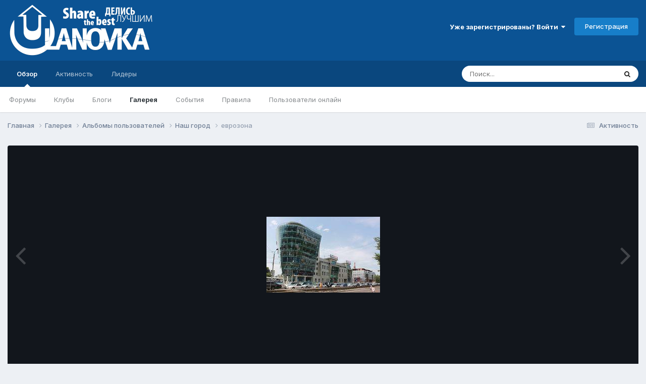

--- FILE ---
content_type: application/javascript; charset=utf-8
request_url: https://ulanovka.ru/uploads/javascript_global/root_map.js?v=4e52a1ea3c1768611102
body_size: 206
content:
var ipsJavascriptMap={"core":{"global_core":"https://ulanovka.ru/uploads/javascript_core/global_global_core.js","front_core":"https://ulanovka.ru/uploads/javascript_core/front_front_core.js","front_statuses":"https://ulanovka.ru/uploads/javascript_core/front_front_statuses.js","front_profile":"https://ulanovka.ru/uploads/javascript_core/front_front_profile.js","front_search":"https://ulanovka.ru/uploads/javascript_core/front_front_search.js","front_streams":"https://ulanovka.ru/uploads/javascript_core/front_front_streams.js","front_clubs":"https://ulanovka.ru/uploads/javascript_core/front_front_clubs.js","front_system":"https://ulanovka.ru/uploads/javascript_core/front_front_system.js","admin_core":"https://ulanovka.ru/uploads/javascript_core/admin_admin_core.js","admin_system":"https://ulanovka.ru/uploads/javascript_core/admin_admin_system.js"},"bimchatbox":{"front_chatbox":"https://ulanovka.ru/uploads/javascript_bimchatbox/front_front_chatbox.js"},"forums":{"front_topic":"https://ulanovka.ru/uploads/javascript_forums/front_front_topic.js","front_forum":"https://ulanovka.ru/uploads/javascript_forums/front_front_forum.js"},"calendar":{"front_browse":"https://ulanovka.ru/uploads/javascript_calendar/front_front_browse.js","front_overview":"https://ulanovka.ru/uploads/javascript_calendar/front_front_overview.js"},"blog":{"front_browse":"https://ulanovka.ru/uploads/javascript_blog/front_front_browse.js"},"gallery":{"front_browse":"https://ulanovka.ru/uploads/javascript_gallery/front_front_browse.js","front_global":"https://ulanovka.ru/uploads/javascript_gallery/front_front_global.js","front_view":"https://ulanovka.ru/uploads/javascript_gallery/front_front_view.js","front_submit":"https://ulanovka.ru/uploads/javascript_gallery/front_front_submit.js"}};;